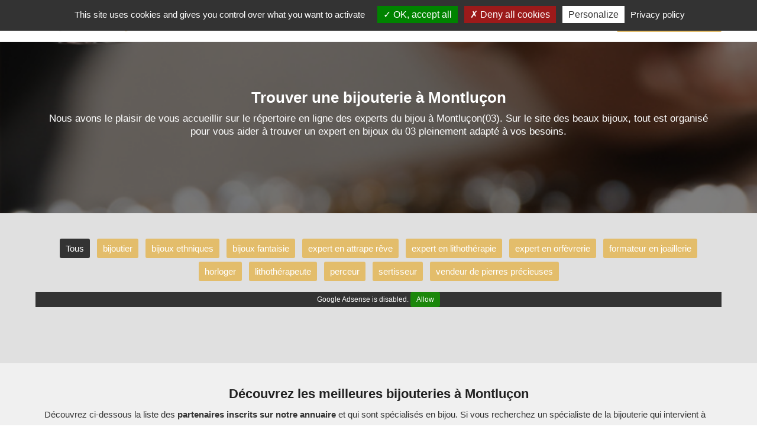

--- FILE ---
content_type: text/html; charset=utf-8
request_url: https://www.proxibijoux.fr/montlucon/bijouterie
body_size: 16112
content:


<!DOCTYPE html>
<html xmlns="http://www.w3.org/1999/xhtml">
<head><meta http-equiv="Content-Type" content="text/html; charset=utf-8" /><meta name="viewport" content="width=device-width, initial-scale=1" />

    <!-- css boostrap -->
    <link rel="stylesheet" href="https://maxcdn.bootstrapcdn.com/bootstrap/3.4.0/css/bootstrap.min.css" />

    <!-- css principal du site -->
    <link href="../ressources/css/main.min.css?version=1" rel="stylesheet"/>


    <script src="../ressources/js/main.js?version=1"></script>
    <script>opticoViewId = '';</script>
    
    <!-- script jquery boostrap -->
    <script src="https://ajax.googleapis.com/ajax/libs/jquery/1.11.3/jquery.min.js"></script>
<script src="https://maxcdn.bootstrapcdn.com/bootstrap/3.4.0/js/bootstrap.min.js"></script>

        
    <link rel="shortcut icon" href="../ressources/images/favicon.ico" type="image/x-icon">
    <link rel="icon" href="../ressources/images/favicon.ico" type="image/x-icon">

    
    <!-- title -->
    <title>
	Les bijouteries à Montluçon - Bijoux dans l'Allier
</title>

    <!-- placeholder head -->
    


   <!-- #################################################################################### -->
    <!-- Tarteaucitron -->
    <!-- #################################################################################### -->
    
        <script type="text/javascript" src="https://www.proxibijoux.fr/ressources/js/tarteaucitron.js-1.9.6/tarteaucitron.js"></script>
        <script type="text/javascript">
		    tarteaucitron.init({
			    "privacyUrl": "https://www.proxibijoux.fr/cgu", /* Privacy policy url */
			    "bodyPosition": "bottom", /* or top to bring it as first element for accessibility */

			    "hashtag": "#tarteaucitron", /* Open the panel with this hashtag */
			    "cookieName": "tarteaucitron", /* Cookie name */

			    "orientation": "top", /* Banner position (top - bottom) */

			    "groupServices": false, /* Group services by category */
			    "serviceDefaultState": "wait", /* Default state (true - wait - false) */

			    "showAlertSmall": false, /* Show the small banner on bottom right */
			    "cookieslist": false, /* Show the cookie list */

			    "closePopup": false, /* Show a close X on the banner */

			    "showIcon": true, /* Show cookie icon to manage cookies */
			    //"iconSrc": "", /* Optionnal: URL or base64 encoded image */
			    "iconPosition": "BottomLeft", /* BottomRight, BottomLeft, TopRight and TopLeft */

			    "adblocker": false, /* Show a Warning if an adblocker is detected */

			    "DenyAllCta": true, /* Show the deny all button */
			    "AcceptAllCta": true, /* Show the accept all button when highPrivacy on */
			    "highPrivacy": true, /* HIGHLY RECOMMANDED Disable auto consent */

			    "handleBrowserDNTRequest": false, /* If Do Not Track == 1, disallow all */

			    "removeCredit": false, /* Remove credit link */
			    "moreInfoLink": true, /* Show more info link */

			    "useExternalCss": false, /* If false, the tarteaucitron.css file will be loaded */
			    "useExternalJs": false, /* If false, the tarteaucitron.js file will be loaded */

			    //"cookieDomain": ".my-multisite-domaine.fr", /* Shared cookie for multisite */

			    "readmoreLink": "", /* Change the default readmore link */

			    "mandatory": true, /* Show a message about mandatory cookies */
			    "mandatoryCta": true /* Show the disabled accept button when mandatory on */
		    });
	    </script>
    




  <!-- ---------------------------------------------------------------- -->
    <!-- Quantcast Choice. Consent Manager Tag v2.0 (for TCF 2.0) -->
    <!-- ---------------------------------------------------------------- -->
    <meta name="description" content="Vous recherchez une bijouterie à Montluçon pour acheter des bijoux exceptionnels ? Découvrez les meilleures bijouteries du 03 pour l’achat de bijoux en or, en argent, en platine à Montluçon." /></head>
<body>

    <!-- script location -->
    <script>
        function goToInscription() {
            window.location = 'https://www.proxibijoux.fr/inscription';
        }
    
       function goToContact() {
            window.location = 'https://www.proxibijoux.fr/contact';
        }

    </script>

    <!-- variable javascript -->
    <script>
        var SITE_URL = "https://www.proxibijoux.fr";
    </script>


   <!-- ------------------- -------- ----------------------- -->
    <!-- ------------------- pub top horiz ------------------------- -->
    <!-- ------------------- -------- ----------------------- -->
    




    <a name="haut-site" id="haut-site"></a>
    
   
    <!-- ------------------- -------- ----------------------- -->
    <!-- ------------------- HEADER ------------------------- -->
    <!-- ------------------- -------- ----------------------- -->

     <div style="text-align:center;display:none;" class="logo-mobile hidden-xs">
        <a href="https://www.proxibijoux.fr"><img src="../ressources/images/logo.png" alt="Trouver un professionnel de la bijouterie avec notre Annuaire gratuit"/></a>
    </div>

    <div class="menu">
        <nav class="navbar navbar-default">
            <div class="container">
                <div class="row">

                    <div class="navbar-header">
                        <a class="navbar-brand" href="https://www.proxibijoux.fr"><img src="../ressources/images/logo.png" alt="Annuaire des meilleurs partenaires spécialisés en bijouterie" /></a>
                        <button type="button" class="navbar-toggle hidden-xs" data-toggle="collapse" data-target=".navbar-collapse" >
                            <span class="icon-bar"></span>
                            <span class="icon-bar"></span>
                            <span class="icon-bar"></span>
                        </button>
                    </div>
                    <div class="navbar-collapse collapse">
                        <ul class="nav navbar-nav navbar-right">
                            <li><a href="https://www.proxibijoux.fr/actualites" class="menu-item"><span class="glyphicon glyphicon-list"></span>&nbsp;&nbsp;Le Blog</a></li><li><a href="https://www.proxibijoux.fr/connexion" class="menu-item"><span class="glyphicon glyphicon-user"></span>&nbsp;&nbsp;Connexion</a></li><li class="btn-big-lien"><a   href="https://www.proxibijoux.fr/inscription"><span class="glyphicon glyphicon-flash"></span>&nbsp;&nbsp;Inscription gratuite !</a></li>
                        </ul>
                    </div>
                </div>
            </div>
        </nav>
    </div>

   

    <!-- ------------------- -------- --------------------- -->
    <!-- ------------------- CORPS ------------------------- -->
    <!-- ------------------- -------- --------------------- -->

    
 
  <form method="post" action="./bijouterie" id="ctl00">
<div class="aspNetHidden">
<input type="hidden" name="__VIEWSTATE" id="__VIEWSTATE" value="mM3P62InIEvrQY1qjGQmZ33xrsEfoQz+DaxtaYYrHmR2Ex+ERG/IS5V6mU5nYm+zDkcyWfhKrNNuKer57iGD/qwOePkYIYouQLUBlYDOtCsZqGUJLmZLH8ouJgVkili00u34dp8Opot7X6mUXEUOBvwaaa/DbUVnl/9V1ijKP3c+CPaFSRlELBAdAO1qP+dEvXm/BxUJIHOz85KwsHb3U7/kTriNJXAY7EYZRrK3/9c=" />
</div>

<div class="aspNetHidden">

	<input type="hidden" name="__VIEWSTATEGENERATOR" id="__VIEWSTATEGENERATOR" value="56C6EB12" />
</div>
      
     <!-- ------------------- -------- --------------------- -->
    <!-- ------------------- BLOC --- -->
    <!-- ------------------- -------- --------------------- -->

    <div class="accueil-slideshow-mini" style="background-image:url('https://www.proxibijoux.fr/ressources/images/images-frises-horiz-base/frise-ta-1.jpg');">
        <div class="masque">
            <!-- zone affichée au dessus -->
            <div class="zone-titre">
                  <div class="container">
                        <h1>Trouver une bijouterie à Montluçon</h1>
                        <div class="sous-titre"> 
                            Nous avons le plaisir de vous accueillir sur le répertoire en ligne des experts du bijou à Montluçon(03). Sur le site des beaux bijoux, tout est organisé pour vous aider à trouver un expert en bijoux du 03 pleinement adapté à vos besoins. 
                        </div>
                       
                           <div class="actions">
                               
                           </div>
                       

                    </div>
                </div>
            </div>
    </div>
    <div style="clear:both;"></div>


      
    <!-- ------------------- -------- --------------------- -->
    <!-- ------------------- module1001 --------------------- -->
    <!-- ------------------- -------- --------------------- -->
    
        <div class="prestataires-liste-ta">
             <div class="container">
                 <!-- menu -->
                <div class="row">
                    <a href="https://www.proxibijoux.fr/montlucon/bijouterie" class="item-ta item-ta-sel">Tous</a><a href="https://www.proxibijoux.fr/montlucon/cat/bijoux" class="item-ta">bijoutier</a><a href="https://www.proxibijoux.fr/montlucon/cat/bijoux-ethniques" class="item-ta">bijoux ethniques</a><a href="https://www.proxibijoux.fr/montlucon/cat/bijoux-fantaisie" class="item-ta">bijoux fantaisie</a><a href="https://www.proxibijoux.fr/montlucon/cat/attrape-reve" class="item-ta">expert en attrape rêve</a><a href="https://www.proxibijoux.fr/montlucon/cat/bijoux-energetique" class="item-ta">expert en lithothérapie</a><a href="https://www.proxibijoux.fr/montlucon/cat/Orfevrerie" class="item-ta">expert en orfèvrerie</a><a href="https://www.proxibijoux.fr/montlucon/cat/formation-joaillerie" class="item-ta">formateur en joaillerie</a><a href="https://www.proxibijoux.fr/montlucon/cat/montre" class="item-ta">horloger</a><a href="https://www.proxibijoux.fr/montlucon/cat/lithotherapie" class="item-ta">lithothérapeute</a><a href="https://www.proxibijoux.fr/montlucon/cat/piercing" class="item-ta">perceur</a><a href="https://www.proxibijoux.fr/montlucon/cat/sertisseur" class="item-ta">sertisseur</a><a href="https://www.proxibijoux.fr/montlucon/cat/pierres-mineraux" class="item-ta">vendeur de pierres précieuses</a>
                </div>

                <!-- publicité -->
                <div class="row" style="margin-top:15px;">
                    

<!-- Annonce-display-horizontal -->
<ins class="adsbygoogle"
     style="display:block"
     data-ad-client="ca-pub-6346688843798797"
     data-ad-slot="5412844981"
     data-ad-format="auto"
     data-full-width-responsive="true"></ins>
<script>
     (adsbygoogle = window.adsbygoogle || []).push({});
</script>


<div style="margin-bottom:30px;">&nbsp;</div>
                </div>

                <!-- The Monetizer Billboard -->
               

             </div>
        </div>
    



    <!-- ------------------- -------- --------------------- -->
    <!-- ------------------- CORPS            ------------- -->
    <!-- ------------------- -------- --------------------- -->

     <div style="background-color:#F0F0F0;">
        <div class="prestataires container">
            <div class="row">
               <div class="col-md-12 " style="">
                    <div class="liste">
                        <!-- pub AffiliationSystemeIo -->
                        


                         <!-- titre -->
                         <h2>Découvrez les meilleures bijouteries à Montluçon</h2>
                
                         <!-- intro -->
                         <div class="intro">
                            Découvrez ci-dessous la liste des <strong>partenaires inscrits sur notre annuaire</strong> et qui sont spécialisés en bijou. 
Si vous recherchez un spécialiste de la bijouterie qui intervient à Montluçon, alors vous avez <strong>frappé à la bonne porte</strong>. 


                         </div>

                         <!-- liste -->
                         <div>
                             <div class="row item ">

    <!-- col gauche -->
    <div class="col-sm-2 image">
        <img loading="lazy" src="https://www.proxibijoux.fr/ressources/images-createurs/bijoux-162-lyon-rousset.jpg?version=3" class="img-circle" alt="SCARABOSSE, un bijoutier à Montluçon" />
    </div>

    <!-- col droite-->
    <div class="col-sm-10">
        <!-- ligne 1 -->
        <div class="row row-titre">
            <div class="col-sm-8">
                <div class="titre">
                    SCARABOSSE
                </div>
                <div class="site-internet">
                    
                </div>
            </div>
            <div class="col-sm-4 actions">
                <a href="https://www.proxibijoux.fr/profil/162" class="btn-fiche btn-voir"><span class="glyphicon glyphicon-user"></span>&nbsp;Voir le profil</a><div><a href="#" onclick="afficheTelephone(162, this, event);" class="btn-tel"><span class="glyphicon glyphicon-earphone"></span>&nbsp;&nbsp;Afficher le n°</a></div>
            </div>
        </div>



        <!-- ligne 3 -->
        <div class="row">
            <div class="col-sm-12 tags">
                <div Class="tag">valoriser un look quotidien</div><div Class="tag">sécuriser une perle sur un collier</div><div Class="tag">enrichir une collection privée</div>
            </div>
            <div class="col-sm-12 description">
                
SCARABOSSE est <strong>un spécialiste en bijoux</strong> qui a rejoint le site des beaux bijoux <strong>depuis décembre 2021</strong>. 




<i>Si vous êtes nouveau sur la plateforme Proxibijoux, n’hésitez pas à vous inscrire pour trouver notamment  un spécialiste en bijoux ou un expert en orfèvrerie dans le 03. </i>
Grâce à Proxibijoux vous pouvez désormais <strong>moderniser un ancien accessoire</strong> à un prix très attractif. 

            </div>
            <div class="col-sm-12 niveau-experience">
                <div></div>
            </div>
        </div>


    </div>

</div><div class="row item ">

    <!-- col gauche -->
    <div class="col-sm-2 image">
        <img loading="lazy" src="https://www.proxibijoux.fr/ressources/images-createurs/bijoux-250-montelimar-emilie.jpg?version=1" class="img-circle" alt="Emilie, un fournisseur de bijoux à Montluçon" />
    </div>

    <!-- col droite-->
    <div class="col-sm-10">
        <!-- ligne 1 -->
        <div class="row row-titre">
            <div class="col-sm-8">
                <div class="titre">
                    Emilie
                </div>
                <div class="site-internet">
                    
                </div>
            </div>
            <div class="col-sm-4 actions">
                <a href="https://www.proxibijoux.fr/profil/250" class="btn-fiche btn-voir"><span class="glyphicon glyphicon-user"></span>&nbsp;Voir le profil</a>
            </div>
        </div>



        <!-- ligne 3 -->
        <div class="row">
            <div class="col-sm-12 tags">
                <div Class="tag">moderniser un ancien accessoire 03</div>
            </div>
            <div class="col-sm-12 description">
                

Voici des illustrations de missions pouvant être confiées à un spécialiste en bijoux comme Emilie à Montluçon : évaluer la valeur marchande d'un article, <strong>affiner des métaux précieux</strong>, ajuster une bague trop large, ... 
Pour obtenir un service à la hauteur des attentes, l'expert en bijoux sélectionné à Montluçon  doit etre capable de travailler sous pression, <strong>savoir utiliser des outils précis</strong>, savoir travailler des pierres précieuses, ... 


Si vous souhaitez trouver <strong>un conseiller en matériaux rares</strong> à <strong>Montluçon</strong>, vous pouvez contacter ce vendeur de bijoux. 


            </div>
            <div class="col-sm-12 niveau-experience">
                <div></div>
            </div>
        </div>


    </div>

</div><div class="row item ">

    <!-- col gauche -->
    <div class="col-sm-2 image">
        <img loading="lazy" src="https://www.proxibijoux.fr/ressources/images-createurs/bijou-42-saint-etienne-caroline-loire.jpg?version=2" class="img-circle" alt="Juste une envie, un vendeur de bijoux à Montluçon" />
    </div>

    <!-- col droite-->
    <div class="col-sm-10">
        <!-- ligne 1 -->
        <div class="row row-titre">
            <div class="col-sm-8">
                <div class="titre">
                    Juste une envie
                </div>
                <div class="site-internet">
                    
                </div>
            </div>
            <div class="col-sm-4 actions">
                <a href="https://www.proxibijoux.fr/profil/42" class="btn-fiche btn-voir"><span class="glyphicon glyphicon-user"></span>&nbsp;Voir le profil</a><div><a href="#" onclick="afficheTelephone(42, this, event);" class="btn-tel"><span class="glyphicon glyphicon-earphone"></span>&nbsp;&nbsp;Afficher le n°</a></div>
            </div>
        </div>



        <!-- ligne 3 -->
        <div class="row">
            <div class="col-sm-12 tags">
                <div Class="tag">valoriser un look quotidien</div>
            </div>
            <div class="col-sm-12 description">
                
Juste une envie est <strong>un vendeur de bijoux fantaisie</strong> qui a rejoint le site des beaux bijoux <strong>depuis avril 2021</strong>. 


Un tel fournisseur peut vous apporter une solution précieuse si vous habitez dans une commune de la zone montluçonnaise comme Domérat ou Huriel. 



            </div>
            <div class="col-sm-12 niveau-experience">
                <div></div>
            </div>
        </div>


    </div>

</div><div class="row item ">

    <!-- col gauche -->
    <div class="col-sm-2 image">
        <img loading="lazy" src="https://www.proxibijoux.fr/ressources/images-createurs/bijou-148-saint-genis-laval-avec-vu-hong-nga.jpg?version=1" class="img-circle" alt="POLYCREA PASSION, un vendeur de bijou fait main à Montluçon" />
    </div>

    <!-- col droite-->
    <div class="col-sm-10">
        <!-- ligne 1 -->
        <div class="row row-titre">
            <div class="col-sm-8">
                <div class="titre">
                    POLYCREA PASSION
                </div>
                <div class="site-internet">
                    
                </div>
            </div>
            <div class="col-sm-4 actions">
                <a href="https://www.proxibijoux.fr/profil/148" class="btn-fiche btn-voir"><span class="glyphicon glyphicon-user"></span>&nbsp;Voir le profil</a><div><a href="#" onclick="afficheTelephone(148, this, event);" class="btn-tel"><span class="glyphicon glyphicon-earphone"></span>&nbsp;&nbsp;Afficher le n°</a></div>
            </div>
        </div>



        <!-- ligne 3 -->
        <div class="row">
            <div class="col-sm-12 tags">
                <div Class="tag">réinventer une apparence Auvergne-Rhône-Alpes</div>
            </div>
            <div class="col-sm-12 description">
                
Vous pouvez entrer en contact avec le spécialiste en bijou POLYCREA PASSION afin de <strong>lui exposer vos problématiques et vos besoins</strong>. 

Pour obtenir un service satisfaisant, le spécialiste des bijoux sélectionné doit présenter chaque pièce avec enthousiasme, <strong>connaître des dernières modes</strong>, construire un solide réseau fournisseurs, ... 

Ce partenaire français sera très utile pour faire plaisir à une femme avec un accessoire chic si vous habitez à Huriel. Grâce au site Proxibijoux vous pouvez <i>souligner un trait de caractère</i> en toute simplicité. 
La fiche du partenaire POLYCREA PASSION a été rendue publique pour vous aider à choisir un passionné d'objets précieux ayant des savoir-faire notables. 
            </div>
            <div class="col-sm-12 niveau-experience">
                <div></div>
            </div>
        </div>


    </div>

</div><div class="row item ">

    <!-- col gauche -->
    <div class="col-sm-2 image">
        <img loading="lazy" src="https://www.proxibijoux.fr/ressources/images-createurs/bijou-66-annecy-sante-anne-fleur.jpg?version=1" class="img-circle" alt="anne-fleur, un gérant de bijouterie à Montluçon" />
    </div>

    <!-- col droite-->
    <div class="col-sm-10">
        <!-- ligne 1 -->
        <div class="row row-titre">
            <div class="col-sm-8">
                <div class="titre">
                    anne-fleur
                </div>
                <div class="site-internet">
                    
                </div>
            </div>
            <div class="col-sm-4 actions">
                <a href="https://www.proxibijoux.fr/profil/66" class="btn-fiche btn-voir"><span class="glyphicon glyphicon-user"></span>&nbsp;Voir le profil</a>
            </div>
        </div>



        <!-- ligne 3 -->
        <div class="row">
            <div class="col-sm-12 tags">
                <div Class="tag">valoriser un look quotidien Montluçon</div><div Class="tag">utiliser des matériaux de qualité - Allier</div>
            </div>
            <div class="col-sm-12 description">
                anne-fleur est <strong>un spécialiste en bijoux</strong> qui a rejoint <i>le site des beaux bijoux</i> <strong>depuis mai 2021</strong>. 




<br/>Le membre anne-fleur peut être contacté pour des demandes associées aux sujets suivants : <ul><li>ajuster une bague trop grande dans le 03</li><li>réinventer une apparence</li><li>réaliser un perçage corporel précis</li><li>renforcer une vitalité naturelle</li><li>harmoniser un déséquilibre énergétique</li></ul>Si vous souhaitez sélectionner une personne habile en tendances mode dans la région Auvergne-Rhône-Alpes, vous pouvez contacter anne-fleur. 

Si vous voulez allez plus loin … pour profiter du bienfaits des pierres naturelles en territoire alliérin, nous vous invitons à explorer le classement des <a href="https://www.proxibijoux.fr/montlucon/cat/bijoux-energetique">experts en gemmologie</a>. 
            </div>
            <div class="col-sm-12 niveau-experience">
                <div></div>
            </div>
        </div>


    </div>

</div><div class="row item ">

    <!-- col gauche -->
    <div class="col-sm-2 image">
        <img loading="lazy" src="https://www.proxibijoux.fr/ressources/images-createurs/bijoux-469-annecy-haute-savoie.jpg?version=1" class="img-circle" alt="Daniele , un bijoutier à Montluçon" />
    </div>

    <!-- col droite-->
    <div class="col-sm-10">
        <!-- ligne 1 -->
        <div class="row row-titre">
            <div class="col-sm-8">
                <div class="titre">
                    Daniele 
                </div>
                <div class="site-internet">
                    
                </div>
            </div>
            <div class="col-sm-4 actions">
                <a href="https://www.proxibijoux.fr/profil/469" class="btn-fiche btn-voir"><span class="glyphicon glyphicon-user"></span>&nbsp;Voir le profil</a>
            </div>
        </div>



        <!-- ligne 3 -->
        <div class="row">
            <div class="col-sm-12 tags">
                <div Class="tag">transformer un héritage familial - Allier</div><div Class="tag">favoriser un sommeil réparateur Montluçon</div>
            </div>
            <div class="col-sm-12 description">
                N’hésitez pas à <strong>demander un devis à Daniele </strong> pour une mission de bijou à Montluçon ou à proximité. 
Découvrez des idées de demandes pouvant être envoyées à un expert en bijoux tel que Daniele  : évaluer des besoins énergétiques, <strong>enseigner des techniques vibratoires</strong>, restaurer des énergies stagnantes, ... 
Pour obtenir un service de qualité, l'expert en bijouterie sélectionné à Montluçon doit connaître des techniques de recharge, <strong>savoir associer des pierres compatibles</strong>, avoir une forte connexion à la nature, ... 




            </div>
            <div class="col-sm-12 niveau-experience">
                <div></div>
            </div>
        </div>


    </div>

</div><div class="row item ">

    <!-- col gauche -->
    <div class="col-sm-2 image">
        <img loading="lazy" src="https://www.proxibijoux.fr/ressources/images-createurs/bijoux-801-annecy-christophe.jpg?version=1" class="img-circle" alt="Christophe, un fournisseur de bijoux à Montluçon" />
    </div>

    <!-- col droite-->
    <div class="col-sm-10">
        <!-- ligne 1 -->
        <div class="row row-titre">
            <div class="col-sm-8">
                <div class="titre">
                    Christophe
                </div>
                <div class="site-internet">
                    
                </div>
            </div>
            <div class="col-sm-4 actions">
                <a href="https://www.proxibijoux.fr/profil/801" class="btn-fiche btn-voir"><span class="glyphicon glyphicon-user"></span>&nbsp;Voir le profil</a><div><a href="#" onclick="afficheTelephone(801, this, event);" class="btn-tel"><span class="glyphicon glyphicon-earphone"></span>&nbsp;&nbsp;Afficher le n°</a></div>
            </div>
        </div>



        <!-- ligne 3 -->
        <div class="row">
            <div class="col-sm-12 tags">
                
            </div>
            <div class="col-sm-12 description">
                
Christophe est un spécialiste en bijoux inscrit(e) sur notre <strong>annuaire</strong> depuis janvier 2026. 
Le partenaire Christophe est présent dans ce listing car il a été identifié par notre site comme <strong>l’un des meilleurs spécialistes du bijou</strong>. 


Le professionnel du bijou Christophe s'est connecté sur l'<strong>annuaire Proxibijoux</strong> il y a moins d'un mois. 
Grâce à ce partenaire spécialisé en bijou, vous pouvez <strong>créer un cadeau personnalisé</strong> au juste prix à Montluçon 

            </div>
            <div class="col-sm-12 niveau-experience">
                <div></div>
            </div>
        </div>


    </div>

</div><div class="row item ">

    <!-- col gauche -->
    <div class="col-sm-2 image">
        <img loading="lazy" src="https://www.proxibijoux.fr/ressources/images-createurs/bijoux-513-clermont-ferrand-puy-de-dome.jpg?version=1" class="img-circle" alt="Mes petites fleurs d'Auvergne, un vendeur de bijoux à Montluçon" />
    </div>

    <!-- col droite-->
    <div class="col-sm-10">
        <!-- ligne 1 -->
        <div class="row row-titre">
            <div class="col-sm-8">
                <div class="titre">
                    Mes petites fleurs d'Auvergne
                </div>
                <div class="site-internet">
                    
                </div>
            </div>
            <div class="col-sm-4 actions">
                <a href="https://www.proxibijoux.fr/profil/513" class="btn-fiche btn-voir"><span class="glyphicon glyphicon-user"></span>&nbsp;Voir le profil</a>
            </div>
        </div>



        <!-- ligne 3 -->
        <div class="row">
            <div class="col-sm-12 tags">
                <div Class="tag">ajouter une touche d'originalité - Allier</div>
            </div>
            <div class="col-sm-12 description">
                
Vous pouvez <strong>prendre contact avec Mes petites fleurs d'Auvergne</strong> afin de lui demander un devis. 

Pour obtenir un service satisfaisant, le spécialiste des bijoux sélectionné à Montluçon doit mettre en valeur chaque produit, <strong>traiter toutes réclamations avec sérieux</strong>, pouvoir gérer toutes objections, ... 

Proxibijoux vous accompagne pour trouver <strong>un créateur d'ambiances esthétiques</strong> à Montluçon. 


            </div>
            <div class="col-sm-12 niveau-experience">
                <div></div>
            </div>
        </div>


    </div>

</div><div class="row item ">

    <!-- col gauche -->
    <div class="col-sm-2 image">
        <img loading="lazy" src="https://www.proxibijoux.fr/ressources/images/no-photo.jpg" class="img-circle" alt="François à Montluçon" />
    </div>

    <!-- col droite-->
    <div class="col-sm-10">
        <!-- ligne 1 -->
        <div class="row row-titre">
            <div class="col-sm-8">
                <div class="titre">
                    François
                </div>
                <div class="site-internet">
                    
                </div>
            </div>
            <div class="col-sm-4 actions">
                <a href="https://www.proxibijoux.fr/profil/480" class="btn-fiche btn-voir"><span class="glyphicon glyphicon-user"></span>&nbsp;Voir le profil</a>
            </div>
        </div>



        <!-- ligne 3 -->
        <div class="row">
            <div class="col-sm-12 tags">
                
            </div>
            <div class="col-sm-12 description">
                François est <strong>un spécialiste en bijoux</strong> qui a rejoint <i>le site des beaux bijoux</i> <strong>depuis décembre 2023</strong>. 






            </div>
            <div class="col-sm-12 niveau-experience">
                <div></div>
            </div>
        </div>


    </div>

</div><div class="row item ">

    <!-- col gauche -->
    <div class="col-sm-2 image">
        <img loading="lazy" src="https://www.proxibijoux.fr/ressources/images/no-photo.jpg" class="img-circle" alt="Alice, un fournisseur à Montluçon" />
    </div>

    <!-- col droite-->
    <div class="col-sm-10">
        <!-- ligne 1 -->
        <div class="row row-titre">
            <div class="col-sm-8">
                <div class="titre">
                    Alice
                </div>
                <div class="site-internet">
                    
                </div>
            </div>
            <div class="col-sm-4 actions">
                <a href="https://www.proxibijoux.fr/profil/30" class="btn-fiche btn-voir"><span class="glyphicon glyphicon-user"></span>&nbsp;Voir le profil</a>
            </div>
        </div>



        <!-- ligne 3 -->
        <div class="row">
            <div class="col-sm-12 tags">
                <div Class="tag">offrir un cadeau unique Auvergne-Rhône-Alpes</div>
            </div>
            <div class="col-sm-12 description">
                
Voici des exemples de tâches pouvant être confiées à un professionnel de la bijouterie de la plateforme Proxibijoux-03 : répondre à une demande personnalisée, <strong>concurrencer intelligemment</strong>, rédiger des descriptions de produits, ... 
Pour obtenir un service de qualité, l'expert en bijouterie sélectionné à Montluçon doit mettre en valeur chaque produit, <strong>traiter toutes réclamations avec sérieux</strong>, proposer promotions attractives régulièrement, ... 


Cet utilisateur français expert en création de bijoux semi-précieux sera très utile pour faire plaisir à un proche avec un cadeau authentique si vous habitez à Huriel. Grâce à Proxibijoux vous pouvez <i>surprendre un être cher</i> à Montluçon à un prix attractif. 

            </div>
            <div class="col-sm-12 niveau-experience">
                <div></div>
            </div>
        </div>


    </div>

</div><div class="row item ">

    <!-- col gauche -->
    <div class="col-sm-2 image">
        <img loading="lazy" src="https://www.proxibijoux.fr/ressources/images/no-photo.jpg" class="img-circle" alt="sabrina, un bijoutier à Montluçon" />
    </div>

    <!-- col droite-->
    <div class="col-sm-10">
        <!-- ligne 1 -->
        <div class="row row-titre">
            <div class="col-sm-8">
                <div class="titre">
                    sabrina
                </div>
                <div class="site-internet">
                    
                </div>
            </div>
            <div class="col-sm-4 actions">
                <a href="https://www.proxibijoux.fr/profil/36" class="btn-fiche btn-voir"><span class="glyphicon glyphicon-user"></span>&nbsp;Voir le profil</a>
            </div>
        </div>



        <!-- ligne 3 -->
        <div class="row">
            <div class="col-sm-12 tags">
                
            </div>
            <div class="col-sm-12 description">
                sabrina est <strong>un spécialiste en bijoux</strong> qui a rejoint le site des beaux bijoux <strong>depuis mars 2021</strong>. 



N’hésitez pas à visiter le profil de sabrina pour trouver un leader dans le design dans la région Auvergne-Rhône-Alpes. 


            </div>
            <div class="col-sm-12 niveau-experience">
                <div></div>
            </div>
        </div>


    </div>

</div><div class="row item ">

    <!-- col gauche -->
    <div class="col-sm-2 image">
        <img loading="lazy" src="https://www.proxibijoux.fr/ressources/images/no-photo.jpg" class="img-circle" alt="emma, un fournisseur de bijoux à Montluçon" />
    </div>

    <!-- col droite-->
    <div class="col-sm-10">
        <!-- ligne 1 -->
        <div class="row row-titre">
            <div class="col-sm-8">
                <div class="titre">
                    emma
                </div>
                <div class="site-internet">
                    
                </div>
            </div>
            <div class="col-sm-4 actions">
                <a href="https://www.proxibijoux.fr/profil/433" class="btn-fiche btn-voir"><span class="glyphicon glyphicon-user"></span>&nbsp;Voir le profil</a>
            </div>
        </div>



        <!-- ligne 3 -->
        <div class="row">
            <div class="col-sm-12 tags">
                <div Class="tag">réparer une pièce endommagée</div>
            </div>
            <div class="col-sm-12 description">
                N’hésitez pas à <strong>demander un devis à emma</strong> pour une mission de bijou à Montluçon ou à proximité. 

Pour obtenir un service de qualité, l'expert en bijouterie sélectionné à Montluçon doit rester concentré sur des tâches répétitives, <strong>pouvoir lire des plans techniques</strong>, connaître des procédés de gravure, ... 



            </div>
            <div class="col-sm-12 niveau-experience">
                <div></div>
            </div>
        </div>


    </div>

</div><div class="row item ">

    <!-- col gauche -->
    <div class="col-sm-2 image">
        <img loading="lazy" src="https://www.proxibijoux.fr/ressources/images-createurs/bijoux-609-lyon-brice-rhone.jpg?version=6" class="img-circle" alt="Brice, un expert en bijou fantaisie à Montluçon" />
    </div>

    <!-- col droite-->
    <div class="col-sm-10">
        <!-- ligne 1 -->
        <div class="row row-titre">
            <div class="col-sm-8">
                <div class="titre">
                    Brice
                </div>
                <div class="site-internet">
                    
                </div>
            </div>
            <div class="col-sm-4 actions">
                <a href="https://www.proxibijoux.fr/profil/609" class="btn-fiche btn-voir"><span class="glyphicon glyphicon-user"></span>&nbsp;Voir le profil</a>
            </div>
        </div>



        <!-- ligne 3 -->
        <div class="row">
            <div class="col-sm-12 tags">
                <div Class="tag">ajouter une touche d'originalité</div><div Class="tag">offrir un cadeau original Montluçon</div>
            </div>
            <div class="col-sm-12 description">
                




Grâce au site Proxibijoux vous pouvez <strong>offrir un cadeau unique</strong> en toute simplicité. 
La fiche de Brice a été dévoilée pour vous aider à sélectionner un passionné d'objets précieux montluçonnais  ayant des compétences en orfèvrerie profitables. 
            </div>
            <div class="col-sm-12 niveau-experience">
                <div></div>
            </div>
        </div>


    </div>

</div><div class="row item ">

    <!-- col gauche -->
    <div class="col-sm-2 image">
        <img loading="lazy" src="https://www.proxibijoux.fr/ressources/images/no-photo.jpg" class="img-circle" alt="Armel-03 à Montluçon" />
    </div>

    <!-- col droite-->
    <div class="col-sm-10">
        <!-- ligne 1 -->
        <div class="row row-titre">
            <div class="col-sm-8">
                <div class="titre">
                    Armel-03
                </div>
                <div class="site-internet">
                    
                </div>
            </div>
            <div class="col-sm-4 actions">
                -
            </div>
        </div>



        <!-- ligne 3 -->
        <div class="row">
            <div class="col-sm-12 tags">
                
            </div>
            <div class="col-sm-12 description">
                Vous pouvez librement <strong>demander un devis</strong> à Armel-03 pour obtenir une estimation chiffrée de vos projets. 
Un expert en bijoux dans l'Allier digne de ce nom doit connaître des techniques de recharge, <strong>être patient dans des soins énergétiques</strong>, être ouvert à des nouvelles approches, ... 

<i>Nous précisons que ce compte n’a pas encore été validé par un membre de l’équipe Proxibijoux. </i>
Voici des exemples de tâches à confier à Armel-03 : <strong>graver des initiales sur un pendentif</strong> à Domérat ou <strong>assembler les éléments d'un collier artisanal</strong> à Domérat. 

            </div>
            <div class="col-sm-12 niveau-experience">
                <div></div>
            </div>
        </div>


    </div>

</div><div class="row item ">

    <!-- col gauche -->
    <div class="col-sm-2 image">
        <img loading="lazy" src="https://www.proxibijoux.fr/ressources/images/no-photo.jpg" class="img-circle" alt="Ouen à Montluçon" />
    </div>

    <!-- col droite-->
    <div class="col-sm-10">
        <!-- ligne 1 -->
        <div class="row row-titre">
            <div class="col-sm-8">
                <div class="titre">
                    Ouen
                </div>
                <div class="site-internet">
                    
                </div>
            </div>
            <div class="col-sm-4 actions">
                -
            </div>
        </div>



        <!-- ligne 3 -->
        <div class="row">
            <div class="col-sm-12 tags">
                
            </div>
            <div class="col-sm-12 description">
                Pour que votre mission à Montluçon puisse être accomplie avec brio, un professionnel du bijou efficace doit connaître des tendances du marché, <strong>savoir créer des designs uniques</strong>, ... 
<i>Le compte de Ouen n’a pas encore été validé par un membre de l’équipe de modération du 03. </i>
Voici ce que vous pourrez accomplir avec Ouen : <strong>négocier avec des fournisseurs de matières premières</strong> à Huriel ou <strong>vérifier la solidité d'une attache en argent massif</strong> à Huriel. 
            </div>
            <div class="col-sm-12 niveau-experience">
                <div></div>
            </div>
        </div>


    </div>

</div><div class="row item ">

    <!-- col gauche -->
    <div class="col-sm-2 image">
        <img loading="lazy" src="https://www.proxibijoux.fr/ressources/images/no-photo.jpg" class="img-circle" alt="Augustin à Montluçon" />
    </div>

    <!-- col droite-->
    <div class="col-sm-10">
        <!-- ligne 1 -->
        <div class="row row-titre">
            <div class="col-sm-8">
                <div class="titre">
                    Augustin
                </div>
                <div class="site-internet">
                    
                </div>
            </div>
            <div class="col-sm-4 actions">
                -
            </div>
        </div>



        <!-- ligne 3 -->
        <div class="row">
            <div class="col-sm-12 tags">
                
            </div>
            <div class="col-sm-12 description">
                Vous pouvez librement <strong>demander un devis</strong> à Augustin pour obtenir une estimation chiffrée de vos projets. 
<i>Le profil de ce membre sera disponible prochainement. </i>
<i>Si vous êtes un nouveau visiteur sur le site des beaux bijoux, vous pouvez utiliser le formulaire de recherche pour identifier un spécialiste en bijoux ou un distributeur de gemmes dans le 03. </i>
Voici des missions que vous pourrez confier à Augustin : <strong>négocier avec des fournisseurs de matières premières</strong> à Commentry ou <strong>vérifier la solidité d'une attache en argent massif</strong> à Commentry. 
            </div>
            <div class="col-sm-12 niveau-experience">
                <div></div>
            </div>
        </div>


    </div>

</div><div class="row item ">

    <!-- col gauche -->
    <div class="col-sm-2 image">
        <img loading="lazy" src="https://www.proxibijoux.fr/ressources/images/no-photo.jpg" class="img-circle" alt="Fantine à Montluçon" />
    </div>

    <!-- col droite-->
    <div class="col-sm-10">
        <!-- ligne 1 -->
        <div class="row row-titre">
            <div class="col-sm-8">
                <div class="titre">
                    Fantine
                </div>
                <div class="site-internet">
                    
                </div>
            </div>
            <div class="col-sm-4 actions">
                -
            </div>
        </div>



        <!-- ligne 3 -->
        <div class="row">
            <div class="col-sm-12 tags">
                
            </div>
            <div class="col-sm-12 description">
                
<i>Le profil de ce membre sera disponible prochainement. </i>
Voici des exemples de tâches à confier à Fantine : <strong>prendre note des commandes spéciales</strong> à Désertines ou <strong>travailler à l'ancienne un cuivre oxydé</strong> à Désertines. 

            </div>
            <div class="col-sm-12 niveau-experience">
                <div></div>
            </div>
        </div>


    </div>

</div>
                         </div>

                         <!-- intro -->
                         <div class="intro">
                            L’annuaire gratuit Proxibijoux à Montluçon, vous laisse un certain nombre de possibilités quant à la recherche dédiée au thème du bijou. 
Le répertoire permet de rechercher en ligne un vendeur de pierres précieuses à Montluçon qui a pour mission : calibrer des gemmes assorties, <strong>identifier des gemmes rares</strong>, former des assistants en gemmologie, ... 
Grâce à Proxibijoux, vous pourrez enfin trouver un spécialiste en bijoux qui sait pouvoir gérer un inventaire précisément, <strong>etre capable de travailler sous pression</strong>, possèder un esprit analytique, ... 

                         </div>
                      </div>
                </div>
            </div>
        </div>
    </div>





     <!-- ------------------- -------- --------------------- -->
    <!-- ------------------- BLOC --- ------------------------>
    <!-- ------------------- -------- --------------------- -->
    



<!-- ------------------- -------- --------------------- -->
<!-- ------------------- module1001 --------------------- -->
<!-- ------------------- -------- --------------------- -->


<div class="accueil-zone-annonceur" style="margin-bottom:0px;background-color:#F0F0F0;">
   <div class="container">
      <div class="row">
            <h2 class="h1-like">Les bonnes raisons d'utiliser Proxibijoux à Montluçon (03100)</h2>
          <div class="h2-like">L’annuaire Proxibijoux-Montluçon a tenté de faire tout son possible pour vous présenté un maximum de <strong>profils divers et variés</strong>. Nous vous présentons ci-dessous <strong>les avantages</strong> d'utiliser notre annuaire montluçonnais dédié <strong>au thème du bijou</strong>. </div>
      </div>

       <div class="row">
           
          <!-- item -->
          <div class=" col-sm-4 item1">
                <div class="image" style="">
                    <img src="../ressources/icones/icone-zone3-1.png" alt="Trouver le professionnel du bijou à Montluçon adapté à mes besoins" title="Identifier le professionnel du bijou à Montluçon adapté à mes attentes" class=""/>
                </div>
                <div class="titre">Faites travailler des professionnels du bijou locaux</div>  
                <div class="texte1">
                    En missionnant un acteur expert en <strong>pierre précieuse</strong> dans le 03, vous contribuez au soutient des circuits courts. C’est pourquoi nous vous recommandons de contacter en priorité un de nos <strong>partenaires spécialisés en pierre précieuse</strong> qui exerce à Montluçon et dans les alentours. 
                </div>
          </div>
     
          <!-- item -->
          <div class=" col-sm-4 item1">
                <div class="image" style="">
                    <img src="../ressources/icones/icone-zone3-2.png" alt="Trouver un expert en bijoux à Montluçon qui intervient rapidement" title="Trouver un expert en bijoux à Montluçon qui intervient à proximité de chez moi" class=""/>
                </div>
                <div class="titre">Service réactif à Montluçon</div>  
                <div class="texte1">
                    Vos besoins sont urgents à Montluçon et vous souhaitez obtenir <strong>une bonne réactivité</strong>? Peu importe vos besoins : attrape rêve dans l'Allier, montre, soins énergétiques minéraux, pierres,... notre annuaire montluçonnais va vous permettre d'établir plusieurs demandes pour identifier un spécialiste en bijoux capable de répondre à vos contraintes de temps. 
                </div>
          </div>

          <!-- item -->
          <div class=" col-sm-4 item1">
                <div class="image" style="">
                    <img src="../ressources/icones/icone-zone3-3.png" alt="Les meilleurs professionnels du bijou à Montluçon au meilleur prix" title="Demander des devis aux meilleurs partenaires spécialisés en bijouterie à Montluçon" class=""/>
                </div>
                <div class="titre">Au meilleur prix</div>  
                <div class="texte1">
                    Vous êtes un <strong>montluçonnais</strong> ou une <strong>montluçonnaise</strong>? Avec notre plateforme en ligne, Le site Proxibijoux est <strong>un comparatif des professionnels du bijou</strong> que l'on peut trouver à Montluçon. 
                </div>
          </div>
       </div>

        <!-- actions -->
        <div class="actions">
            <a class="btn-action" href="https://www.proxibijoux.fr/inscription">Obtenir un devis pour trouver le professionnel du bijou qu'il me faut</a>
        </div>
   </div>
</div>



  <!-- ------------------- -------- --------------------- -->
    <!-- ------------------- Frise photo base ------------- -->
    <!-- ------------------- -------- --------------------- -->
  
    <div class="frise-photos-ta-base">
        <div class="row">
            <div class="col-sm-3"><img src="https://www.proxibijoux.fr/ressources/images-frises-horiz/ta-annuaire-bijoux-montlucon.jpg" alt="Annuaire des bijouteries à Montluçon"/></div>
<div class="col-sm-3"><img src="https://www.proxibijoux.fr/ressources/images-frises-horiz/ta-repertoire-bijoux-ethniques-montlucon.jpg" alt="Annuaire des fournisseurs de bijoux ethniques en argent dans l'Allier"/></div>
<div class="col-sm-3"><img src="https://www.proxibijoux.fr/ressources/images-frises-horiz/ta-trouver-un-expert-bijoux-fantaisie-montlucon.jpg" alt="Trouver un fournisseur de bijoux fantaisie en Auvergne-Rhône-Alpes"/></div>
<div class="col-sm-3"><img src="https://www.proxibijoux.fr/ressources/images-frises-horiz/ta-guide-attrape-reve-montlucon.jpg" alt="Guide des créateurs d'attrapes rêves"/></div>

        </div>
    </div>
    

    <!-- ------------------- -------- --------------------- -->
    <!-- ------------------- zone-slogan --------------------- -->
    <!-- ------------------- -------- --------------------- -->
    <div class="accueil-zone-slogan">
        <div class="container">
            <div class="slogan-titre1">
                  Vous êtes un expert en bijoux à Montluçon ?
            </div>
            <div class="slogan-titre2">
                  Vous êtes la responsable ou le responsable d'une entreprise intervenant dans le domaine du bijou et vous êtes localisé à Montluçon ou bien à proximité? Chaque visiteur montluçonnais de notre site web est susceptible d'avoir besoin de vos talents. Inscrivez-vous gratuitement pour rejoindre la communauté des <strong>meilleurs spécialistes du bijou dans l'Allier</strong>. 
           </div>
            <div class="actions">
                <a  href="https://www.proxibijoux.fr/inscription"   class="btn-action">Inscription pour les professionnels du bijou</a>
            </div>
        </div>
    </div>


    <!-- ------------------- -------- --------------------- -->
    <!-- ------------------- BLOC --- ------------------------>
    <!-- ------------------- -------- --------------------- -->
      


  


    <!-- ------------------- -------- --------------------- -->
    <!-- ------------------- BLOC --- ------------------------>
    <!-- ------------------- -------- --------------------- -->
    



     
    <!-- ------------------- -------- --------------------- -->
    <!-- ------------------- module1001 --------------------- -->
    <!-- ------------------- -------- --------------------- -->
    


<div class="accueil-liste-villes" style="padding:100px 0px;background-color:#F0F0F0;">
        <div class="container">
            <div class="row">
                <div class="col-sm-12" style="margin-bottom:40px;text-align:left;">
                   <h2>Trouver un expert en bijoux ailleurs dans la région Auvergne-Rhône-Alpes</h2>

                   <div class="h2-suite">
                      
                   </div>


                </div>
                <div class="mode-center">
                 <div class="col-sm-3 liste">
<a href="https://www.proxibijoux.fr/aix-les-bains/bijouterie" class="item item-fond-gris">Aix-les-Bains</a><br/><a href="https://www.proxibijoux.fr/albertville/bijouterie" class="item item-fond-gris">Albertville</a><br/><a href="https://www.proxibijoux.fr/annecy/bijouterie" class="item item-fond-gris">Annecy</a><br/><a href="https://www.proxibijoux.fr/annemasse/bijouterie" class="item item-fond-gris">Annemasse</a><br/><a href="https://www.proxibijoux.fr/annonay/bijouterie" class="item item-fond-gris">Annonay</a><br/><a href="https://www.proxibijoux.fr/aubenas/bijouterie" class="item item-fond-gris">Aubenas</a><br/><a href="https://www.proxibijoux.fr/aurillac/bijouterie" class="item item-fond-gris">Aurillac</a><br/><a href="https://www.proxibijoux.fr/belley/bijouterie" class="item item-fond-gris">Belley</a><br/><a href="https://www.proxibijoux.fr/bonneville/bijouterie" class="item item-fond-gris">Bonneville</a><br/><a href="https://www.proxibijoux.fr/bourg-en-bresse/bijouterie" class="item item-fond-gris">Bourg-en-Bresse</a><br/><a href="https://www.proxibijoux.fr/bourg-les-valence/bijouterie" class="item item-fond-gris">Bourg-lès-Valence</a><br/><a href="https://www.proxibijoux.fr/bourgoin-jallieu/bijouterie" class="item item-fond-gris">Bourgoin-Jallieu</a><br/><a href="https://www.proxibijoux.fr/brioude/bijouterie" class="item item-fond-gris">Brioude</a><br/><a href="https://www.proxibijoux.fr/bron/bijouterie" class="item item-fond-gris">Bron</a><br/><a href="https://www.proxibijoux.fr/caluire-et-cuire/bijouterie" class="item item-fond-gris">Caluire-et-Cuire</a><br/><a href="https://www.proxibijoux.fr/ceyssac/bijouterie" class="item item-fond-gris">Ceyssac</a><br/><a href="https://www.proxibijoux.fr/chamalieres/bijouterie" class="item item-fond-gris">Chamalières</a><br/><a href="https://www.proxibijoux.fr/chambery/bijouterie" class="item item-fond-gris">Chambéry</a><br/><a href="https://www.proxibijoux.fr/chamonix-mont-blanc/bijouterie" class="item item-fond-gris">Chamonix-Mont-Blanc</a><br/><a href="https://www.proxibijoux.fr/clermont-ferrand/bijouterie" class="item item-fond-gris">Clermont-Ferrand</a><br/><a href="https://www.proxibijoux.fr/cluses/bijouterie" class="item item-fond-gris">Cluses</a><br/></div>

<div class="col-sm-3 liste">
<a href="https://www.proxibijoux.fr/cournon-dauvergne/bijouterie" class="item item-fond-gris">Cournon-d'Auvergne</a><br/><a href="https://www.proxibijoux.fr/decines-charpieu/bijouterie" class="item item-fond-gris">Décines-Charpieu</a><br/><a href="https://www.proxibijoux.fr/die/bijouterie" class="item item-fond-gris">Die</a><br/><a href="https://www.proxibijoux.fr/chirolles/bijouterie" class="item item-fond-gris">Échirolles</a><br/><a href="https://www.proxibijoux.fr/firminy/bijouterie" class="item item-fond-gris">Firminy</a><br/><a href="https://www.proxibijoux.fr/fontaine/bijouterie" class="item item-fond-gris">Fontaine</a><br/><a href="https://www.proxibijoux.fr/gex/bijouterie" class="item item-fond-gris">Gex</a><br/><a href="https://www.proxibijoux.fr/givors/bijouterie" class="item item-fond-gris">Givors</a><br/><a href="https://www.proxibijoux.fr/grenoble/bijouterie" class="item item-fond-gris">Grenoble</a><br/><a href="https://www.proxibijoux.fr/guilherand-granges/bijouterie" class="item item-fond-gris">Guilherand-Granges</a><br/><a href="https://www.proxibijoux.fr/issoire/bijouterie" class="item item-fond-gris">Issoire</a><br/><a href="https://www.proxibijoux.fr/la-tour-du-pin/bijouterie" class="item item-fond-gris">La Tour-du-Pin</a><br/><a href="https://www.proxibijoux.fr/le-puy-en-velay/bijouterie" class="item item-fond-gris">Le Puy en Velay</a><br/><a href="https://www.proxibijoux.fr/le-teil/bijouterie" class="item item-fond-gris">Le Teil</a><br/><a href="https://www.proxibijoux.fr/lisle-dabeau/bijouterie" class="item item-fond-gris">L'Isle-d'Abeau</a><br/><a href="https://www.proxibijoux.fr/lyon/bijouterie" class="item item-fond-gris">Lyon</a><br/><a href="https://www.proxibijoux.fr/mauriac/bijouterie" class="item item-fond-gris">Mauriac</a><br/><a href="https://www.proxibijoux.fr/meylan/bijouterie" class="item item-fond-gris">Meylan</a><br/><a href="https://www.proxibijoux.fr/meyzieu/bijouterie" class="item item-fond-gris">Meyzieu</a><br/><a href="https://www.proxibijoux.fr/monistrol-sur-loire/bijouterie" class="item item-fond-gris">Monistrol-sur-Loire</a><br/></div>

<div class="col-sm-3 liste">
<a href="https://www.proxibijoux.fr/montbrison/bijouterie" class="item item-fond-gris">Montbrison</a><br/><a href="https://www.proxibijoux.fr/montelimar/bijouterie" class="item item-fond-gris">Montélimar</a><br/><a href="https://www.proxibijoux.fr/moulins/bijouterie" class="item item-fond-gris">Moulins</a><br/><a href="https://www.proxibijoux.fr/nyons/bijouterie" class="item item-fond-gris">Nyons</a><br/><a href="https://www.proxibijoux.fr/oullins/bijouterie" class="item item-fond-gris">Oullins</a><br/><a href="https://www.proxibijoux.fr/oyonnax/bijouterie" class="item item-fond-gris">Oyonnax</a><br/><a href="https://www.proxibijoux.fr/pierrelatte/bijouterie" class="item item-fond-gris">Pierrelatte</a><br/><a href="https://www.proxibijoux.fr/pont-du-chateau/bijouterie" class="item item-fond-gris">Pont-du-Château</a><br/><a href="https://www.proxibijoux.fr/privas/bijouterie" class="item item-fond-gris">Privas</a><br/><a href="https://www.proxibijoux.fr/rillieux-la-pape/bijouterie" class="item item-fond-gris">Rillieux-la-Pape</a><br/><a href="https://www.proxibijoux.fr/riom/bijouterie" class="item item-fond-gris">Riom</a><br/><a href="https://www.proxibijoux.fr/roanne/bijouterie" class="item item-fond-gris">Roanne</a><br/><a href="https://www.proxibijoux.fr/romans-sur-isere/bijouterie" class="item item-fond-gris">Romans-sur-Isère</a><br/><a href="https://www.proxibijoux.fr/saint-chamond/bijouterie" class="item item-fond-gris">Saint-Chamond</a><br/><a href="https://www.proxibijoux.fr/sainte-foy-les-lyon/bijouterie" class="item item-fond-gris">Sainte-Foy-lès-Lyon</a><br/><a href="https://www.proxibijoux.fr/saint-greve/bijouterie" class="item item-fond-gris">Saint-Égrève</a><br/><a href="https://www.proxibijoux.fr/saint-etienne/bijouterie" class="item item-fond-gris">Saint-Etienne</a><br/><a href="https://www.proxibijoux.fr/saint-flour/bijouterie" class="item item-fond-gris">Saint-Flour</a><br/><a href="https://www.proxibijoux.fr/saint-genis-laval/bijouterie" class="item item-fond-gris">Saint-Genis-Laval</a><br/><a href="https://www.proxibijoux.fr/saint-jean-de-maurienne/bijouterie" class="item item-fond-gris">Saint-Jean-de-Maurienne</a><br/></div>

<div class="col-sm-3 liste">
<a href="https://www.proxibijoux.fr/saint-julien-en-genevois/bijouterie" class="item item-fond-gris">Saint-Julien-en-Genevois</a><br/><a href="https://www.proxibijoux.fr/saint-martin-dheres/bijouterie" class="item item-fond-gris">Saint-Martin-d'Hères</a><br/><a href="https://www.proxibijoux.fr/saint-priest/bijouterie" class="item item-fond-gris">Saint-Priest</a><br/><a href="https://www.proxibijoux.fr/sallanches/bijouterie" class="item item-fond-gris">Sallanches</a><br/><a href="https://www.proxibijoux.fr/seyssinet-pariset/bijouterie" class="item item-fond-gris">Seyssinet-Pariset</a><br/><a href="https://www.proxibijoux.fr/tassin-la-demi-lune/bijouterie" class="item item-fond-gris">Tassin-la-Demi-Lune</a><br/><a href="https://www.proxibijoux.fr/thiers/bijouterie" class="item item-fond-gris">Thiers</a><br/><a href="https://www.proxibijoux.fr/thonon-les-bains/bijouterie" class="item item-fond-gris">Thonon-les-Bains</a><br/><a href="https://www.proxibijoux.fr/tournon-sur-rhone/bijouterie" class="item item-fond-gris">Tournon-sur-Rhône</a><br/><a href="https://www.proxibijoux.fr/valence/bijouterie" class="item item-fond-gris">Valence</a><br/><a href="https://www.proxibijoux.fr/vaulx-en-velin/bijouterie" class="item item-fond-gris">Vaulx-en-Velin</a><br/><a href="https://www.proxibijoux.fr/venissieux/bijouterie" class="item item-fond-gris">Vénissieux</a><br/><a href="https://www.proxibijoux.fr/vichy/bijouterie" class="item item-fond-gris">Vichy</a><br/><a href="https://www.proxibijoux.fr/vienne/bijouterie" class="item item-fond-gris">Vienne</a><br/><a href="https://www.proxibijoux.fr/villefontaine/bijouterie" class="item item-fond-gris">Villefontaine</a><br/><a href="https://www.proxibijoux.fr/villefranche-sur-saone/bijouterie" class="item item-fond-gris">Villefranche-sur-Saône</a><br/><a href="https://www.proxibijoux.fr/villeurbanne/bijouterie" class="item item-fond-gris">Villeurbanne</a><br/><a href="https://www.proxibijoux.fr/voiron/bijouterie" class="item item-fond-gris">Voiron</a><br/><a href="https://www.proxibijoux.fr/yssingeaux/bijouterie" class="item item-fond-gris">Yssingeaux</a><br/></div>

                </div>
             </div>
        </div>
   </div>


          
    <!-- ---------------------------------------------------------------------------------------- -->
    <!-- Accueil Nouveaux Articles -->
    <!-- ---------------------------------------------------------------------------------------- -->
    
     <div class="accueil-nouveaux-articles" style="background-color:#F0F0F0;">
         <div class="container">
             <div class="row">
                    <h2>Découvrez nos dernières actualités sur le thème de la pierre précieuse</h2>

                    <!-- liste articles -->
                    <div class="col-md-4 article">
    <div class="article-box">
        <div class="row">
            <div class="col-sm-3 article-image">
                <img loading="lazy" src="https://www.proxibijoux.fr/ressources/images-actualites/actualite-180-mini.jpg?version=1" />
            </div>
            <div class="col-sm-9 article-titre">
                <div>
                    <a href="https://www.proxibijoux.fr/actu/180/legance-au-travail-comment-marier-bijoux-et-sacoche-pour-un-look-raffine">Élégance au travail - comment marier bijoux et sacoche pour un look raffiné</a>
                </div>
                <div class="article-date">
                    publié le 06/11/2025
                </div>
            </div>
        </div>
    </div>

</div><div class="col-md-4 article">
    <div class="article-box">
        <div class="row">
            <div class="col-sm-3 article-image">
                <img loading="lazy" src="https://www.proxibijoux.fr/ressources/images-actualites/actualite-175-mini.jpg?version=1" />
            </div>
            <div class="col-sm-9 article-titre">
                <div>
                    <a href="https://www.proxibijoux.fr/actu/175/quelles-sont-les-significations-des-pierres-en-lithotherapie-et-comment-bien-les-choisir">Quelles sont les significations des pierres en lithothérapie et comment bien les choisir ?</a>
                </div>
                <div class="article-date">
                    publié le 24/10/2025
                </div>
            </div>
        </div>
    </div>

</div><div class="col-md-4 article">
    <div class="article-box">
        <div class="row">
            <div class="col-sm-3 article-image">
                <img loading="lazy" src="https://www.proxibijoux.fr/ressources/images-actualites/actualite-170-mini.jpg?version=1" />
            </div>
            <div class="col-sm-9 article-titre">
                <div>
                    <a href="https://www.proxibijoux.fr/actu/170/quel-domaine-incarne-zeus-en-mythologie-grecque">Quel domaine incarne zeus en mythologie grecque ?</a>
                </div>
                <div class="article-date">
                    publié le 18/07/2025
                </div>
            </div>
        </div>
    </div>

</div>
             </div>
         </div>
     </div>
    


      
    </form>






 
   <!-- ------------------- -------- --------------------- -->
    <!-- ------------------- FOOTER-BLOG-THME ------------------------- -->
    <!-- ------------------- -------- --------------------- -->
    
     <div class="footer-pub-bl">
        <div class="container">
            
        </div>
    </div>
    

    <!-- ------------------- -------- --------------------- -->
    <!-- ------------------- FOOTER-CONFIANCE ------------------------- -->
    <!-- ------------------- -------- --------------------- -->
    

        <div class="footer-confiance hidden-xs">
            <div class="container">
                <div class="row">
                    <!-- item confiance -->
                    <div class="col-sm-4">
                        <div class="item-confiance">
                            <div class="image">
                                <img src="../ressources/images/icone-footer-confiance-1-reparateur.png" title="" width="70"/>
                            </div>
                            <div class="texte">
                               Tous les professionnels dédiés au thème du bijou à Montluçon sont les bienvenus sur notre plateforme collaborative
                            </div>
                        </div>
                    </div>

                    <!-- item confiance -->
                    <div class="col-sm-4">
                        <div class="item-confiance">
                            <div class="image">
                                <img src="../ressources/images/icone-footer-confiance-2-reparation-rapide.png"  alt="" width="70"/>
                            </div>
                            <div class="texte">
                               Annuaire du bijou disposant d’une messagerie gratuite
                          
                            </div>
                        </div>
                    </div>

                    <!-- item confiance -->
                    <div class="col-sm-4">
                        <div class="item-confiance">
                            <div class="image">
                                <img src="../ressources/images/icone-footer-confiance-3-annuaire-reparateurs.png" width="70" alt=""/>
                            </div>
                            <div class="texte">
                                  Ce site est un <strong>annuaire dédié aux vendeurs bijoux</strong>
                            </div>
                        </div>
                    </div>
                </div>
            </div>
        </div>
    

    <!-- ------------------- -------- --------------------- -->
    <!-- ------------------- FOOTER 2 / 3 ------------------------- -->
    <!-- ------------------- -------- --------------------- -->
    

        <div class="barre-securite-reparation">
        <div class="container">
            Ce site internet est un <u>annuaire</u> dédié aux professionnels du bijou
        </div>
    </div>

    <!-- footer 3 -->
    <div class="footer3" style="">
        <div class="container">
            <div class="row">
                <!-- colonne 1 -->
                <div class="col-md-3 col1">
                    <div class="text1">A propos</div>
                    <div class="text2">
                       
                            <a href="https://www.proxibijoux.fr/villes">Annuaire</a> dédié aux professionnels des bijoux.<br />
                       
                       <a href="https://www.proxibijoux.fr/cgu">Conditions générales d'utilisation (CGU)</a><br />
                       <a href="https://www.proxibijoux.fr/protection-donnees">Protection des données</a><br />                     
                        <a href="#tarteaucitron">Gestion des cookies</a><br />
                      <a href="https://www.proxibijoux.fr/actualites">Blog</a><br />
                      <a href="https://www.proxibijoux.fr/contact">Contactez-nous</a><br />
                        
                    </div>
                </div>
                <div class="col-md-1"></div>

                <!-- colonne 2 -->
                <div class="col-md-4 col1">
                    <div class="text1">experts en bijoux</div>
                    <div class="text2">
                        Cette plateforme a pour vocation d’aider les professionnels du bijou à trouver de nouveaux contacts pour développer leur activité. <br/><a href="https://www.proxibijoux.fr/montlucon/bijouterie">bijou Montluçon</a>
                    </div>
                </div>

                <!-- colonne 3 -->
                <div class="col-md-1"></div>
                <div class="col-md-3 col1">
                    <div class="text1">Proxibijoux</div>
                    <div class="text2">
                        Partage de réalisations - Messagerie - Echanges de liens - Profils authentiques.
                    </div>
                </div>
            </div>
        </div>
    </div>

    

    
     <!-- widgetBasPageDevis -->
    


    <!-------------------------------------------------------------- -->
    <!-------------------------------------------------------------- -->
    <!-- SCRIPT DES MESSAGES PRIVES -->
    <!-------------------------------------------------------------- -->
    <!-------------------------------------------------------------- -->
    


    <!-- #################################################################################### -->
    <!-- Tarteaucitron -->
    <!-- #################################################################################### -->
    
       <script type="text/javascript">
           tarteaucitron.user.googleFonts = 'Roboto';
		    (tarteaucitron.job = tarteaucitron.job || []).push('googlefonts');
	    </script>
        
            <script type="text/javascript">
		        (tarteaucitron.job = tarteaucitron.job || []).push('adsense');
	        </script>
         
        <script type="text/javascript">
		    tarteaucitron.user.multiplegtagUa = ['G-RTNZLCE2VW'];
		    (tarteaucitron.job = tarteaucitron.job || []).push('multiplegtag');
	    </script>
    


    <!-- The Monetizer Footer slide in -->
    

</body>
</html>
